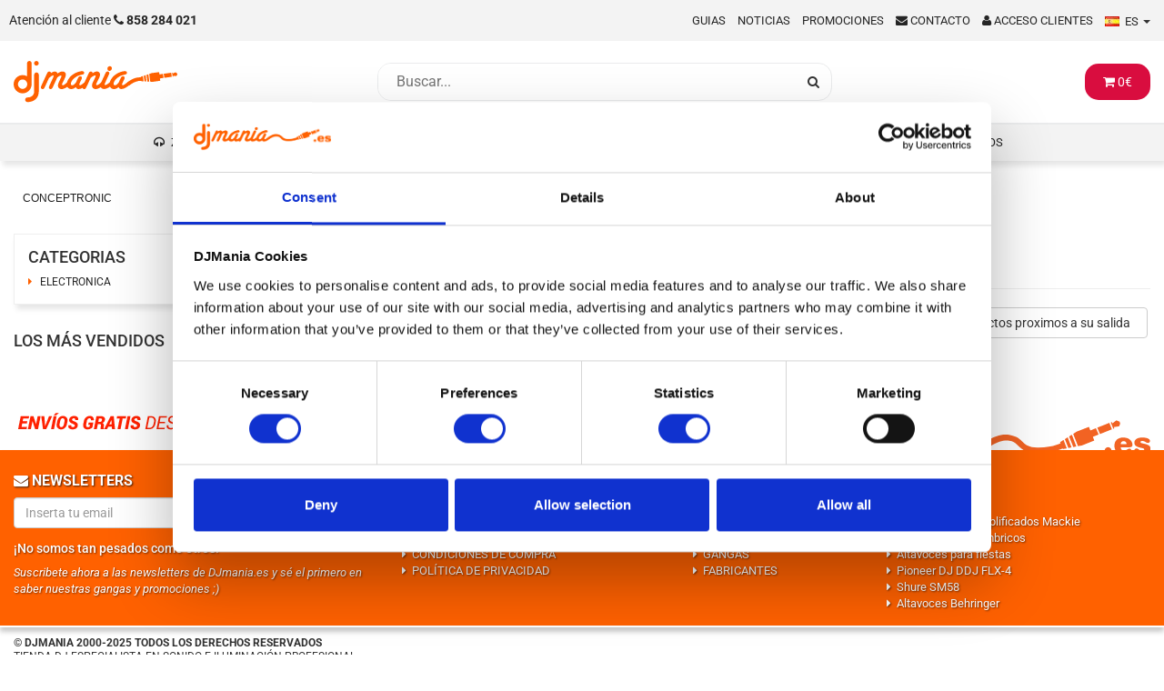

--- FILE ---
content_type: text/html;charset=UTF-8
request_url: https://djmania.es/f/conceptronic
body_size: 6410
content:
<!DOCTYPE html>
<html lang="es">
<head>
    <meta charset="utf-8">
    <meta http-equiv="X-UA-Compatible" content="IE=edge">
    <meta name="viewport" content="width=device-width, initial-scale=1, maximum-scale=1">
    <meta name="theme-color" content="#ff6600"><meta charset="UTF-8">
<meta name="author" content="DJMania.es">
<meta name="description" content="Conceptronic">
<meta name="keywords" content="">
    <title>Conceptronic en DJMania</title>

    <link rel="dns-prefetch" href="https://fonts.googleapis.com">
    <link rel="dns-prefetch" href="https://media.djmania.net">

    <link rel="stylesheet" href="/assets/css/main.css?rev=012">
    <link rel="stylesheet" href="/assets/css/style-25.css?rev=013">

    <script src="/assets/js/jqx.js"></script>
    <script src="/assets/js/swiper-bundle.min.js"></script>

    <link rel="shortcut icon" href="https://djmania.es/favicon.ico" type="image/x-icon">
    <link rel="search" type="application/opensearchdescription+xml" href="/opensearch.xml" title="DJMania" />
    <link rel="canonical" href="https://djmania.es/f/conceptronic" />

    <!-- Google Tag Manager -->
    <script>(function(w,d,s,l,i){w[l]=w[l]||[];w[l].push({'gtm.start':new Date().getTime(),event:'gtm.js'});var f=d.getElementsByTagName(s)[0],j=d.createElement(s),dl=l!='dataLayer'?'&l='+l:'';j.async=true;j.src='https://www.googletagmanager.com/gtm.js?id='+i+dl;f.parentNode.insertBefore(j,f); })(window,document,'script','dataLayer','GTM-WC778KKS');</script>
</head>

<body>

    <div class="upmenu">
	<ul class="pull-left list-inline">
	    <li>
		<p class="telefono">
		    <a title="Atención al cliente" href="tel:+34858284021">
			<span class="hidden-sm hidden-xs">Atención al cliente </span>
			<i class="fa fa-phone"></i>
			<b>858 284 021 </b>
		    </a>
		</p>
	    </li>
	</ul>
	<ul class="pull-right list-inline text-right userlinks">
	    <li class="hidden-sm hidden-xs">
		<a title="Guias" href="/guias">Guias</a>
	    </li>
	    <li class="hidden-sm hidden-xs">
		<a title="Noticias en DJmania" href="/noticias">Noticias</a>
	    </li>
	    <li class="hidden-sm hidden-xs">
		<a title="Promociones DJMania" href="/promociones">Promociones</a>
	    </li>
	    <li>
		<a href="/contacto" title="Contactar con DJMania" rel="nofollow">
		    <i class="fa fa-envelope"></i>
		    <span class="hidden-xs">Contacto</span>
		</a>
	    </li>		<li>
		    <a data-toggle="modal" title="Acceso clientes" href="#modal-login">
			<i class="fa fa-user"></i>
			<span class="hidden-xs">Acceso clientes</span>
		    </a>
		</li>	    <li>
		<div class="input-append btn-group hidden-sm hidden-xs">
		    <a data-toggle="dropdown" href="#">			    <span class="langes">ES </span>
		    </a>
		    <span class="caret"></span>			
			<ul class="dropdown-menu" role="menu" aria-labelledby="dropdownlang">				<li>
				    <a href="https://djmania.es" title="DJMania Tienda DJ" rel="nofollow">
					<span class="langes">ES </span>
				    </a>
				</li>
				<li>
				    <a href="https://djmania.pt" title="DJMania Loja DJ" rel="alternate nofollow" hreflang="pt">
					<span class="langpt">PT </span>
				    </a>
				</li>			</ul>
		</div>
	    </li>
	</ul>
    </div>
    <header class="header_djmania">
	<div class="container collapse navbar-collapse navbar-toogle-search">
	    <div class="header-sep item-group">
		<div class="header-logo hidden-xs">
		    <a href="/" title="DJMania.es - Tienda DJ especialista en Sonido e Iluminacion profesional" itemprop="url">
			<img class="logo" itemprop="logo" src="/assets/img/djmania-small.svg" alt="Logo DJMania">
		    </a>
		</div>
		<div class="header-search">
		    <div id="busquedarapida">
			<form action="/busqueda" method="GET" class="form-inline" id="topsearch" role="search" aria-labelledby="search-label">
			     <label for="kwd" id="search-label" class="sr-only">Buscar...</label>
			    <input class="search_query" id="kwd" name="kwd" value="" placeholder="Buscar..." type="text" autocomplete="off" aria-label="Busqueda">
			    <button type="submit" class="button-search" aria-label="Busqueda"><span>Buscar</span></button>
			</form>
			<div class="overlay"></div>
	       		<div class="container-search">
	       		    <div id="results"></div> 
	       		</div>
    		    </div>
		</div>
		<div class="header-cart hidden-xs">
		    		    <ul class="nav navbar-nav navbar-right mini-cart hidden-xs" id="mini-cart">
			<li class="dropdown">
			    <a href="#" class="dropdown-toggle" data-toggle="dropdown">
				<i class="fa fa-shopping-cart"></i>
				<span id="cart-price">0</span>€
			    </a>
			    <ul class="dropdown-menu mini-cart-modal">
				<div id="content-cesta">
				    <h3>
					<i class="fa fa-shopping-cart"></i> Contenido de tu <b>cesta</b>				    </h3>
				    <table class="mini-cart-sumary" id="cesta-tabla"><tr>
  <th>&nbsp;</th>
  <th>Total </th>
  <th class="total"><span class="mini-cart-price pull-right" id="total-mini-cart">0€ </span></th>
  <th> </th>
</tr>
				    </table>
				    <div class="btns">
					<a href="/cesta" title="Ver cesta" class="btn btn-primary btn-sm btn-cesta" rel="nofollow">
					    <i class="fa fa-shopping-cart"></i> Ver cesta					</a>
					<a href="/pedido" title="Ralizar pedido" class="btn btn-warning pull-right btn-sm btn-cesta" rel="nofollow">
					    <i class="fa fa-share-square-o"></i> Comprar					</a>
				    </div>
				</div>
			    </ul>
			</li>
		    </ul>
		    		</div>
	    </div>
	</div>
	<section id="top_menu" class="top_menu">
	    <nav class="navbar navbar-djmaniaup yamm container" role="navigation">
		<div class="navbar-header hidden-md hidden-lg hidden-sm item-group">
		    <div class="menu-mobile">
			<button type="button" data-toggle="collapse" data-target=".navbar-ex1-collapse" aria-label="Menú de navegación" aria-expanded="false">
			    <i class="fa fa-bars"></i>
			</button>
		    </div>
		    <div class="toogle-search-mobile">
			<button type="button" data-toggle="collapse" data-target=".navbar-toogle-search">
			    <i class="fa fa-search"></i>
			</button>
		    </div>
		    
		    <div class="header-logo logo-mobile">
			<a href="/" title="DJMania.es - Tienda DJ especialista en Sonido e Iluminacion profesional" itemprop="url">
			    <img class="logo" itemprop="logo" src="/assets/img/djmania-small.svg" alt="Logo DJMania">
			</a>
		    </div>
		    
		    <div id="mobile-cart">
			<a href="#" class="dropdown-toggle cesta-movil" data-toggle="dropdown">
			    <i class="fa fa-shopping-cart"></i>
			</a>
			<ul class="dropdown-menu mini-cart-modal">
			    <div id="mobile-content-cesta">
				<h3>
				    <i class="fa fa-shopping-cart"></i> Contenido de tu <b>cesta</b>				</h3>
				<table class="mini-cart-sumary" id="mobile-cesta-tabla"><tr>
  <th>&nbsp;</th>
  <th>Total </th>
  <th class="total"><span class="mini-cart-price pull-right" id="total-mini-cart">0€ </span></th>
  <th> </th>
</tr>
				</table>
				<div class="btns">
				    <a href="/cesta" title="Ver cesta" class="btn btn-primary btn-sm btn-cesta" rel="nofollow">
					<i class="fa fa-shopping-cart"></i> Ver cesta
				    </a>
				    <a href="/pedido" title="Ralizar pedido" class="btn btn-warning pull-right btn-sm btn-cesta" rel="nofollow">
					<i class="fa fa-share-square-o"></i> Comprar
				    </a>
				</div>
			    </div>
			</ul>
		    </div>
		</div>
		<div class="collapse navbar-collapse navbar-ex1-collapse navbar-centered">
		    <ul class="nav navbar-nav nav-categorias">			    <li class="dropdown yamm-fw">
				<a class="dropdown-mega dropdown-toggle icon-cat cat-104" href="#" data-toggle="dropdown" var="104">ZONA DJ</a>
				<ul class="dropdown-menu">
				    <li>
					<div class="yamm-content">
					    <div id="mmenu-104"></div>
					</div>
				    </li>
				</ul>
			    </li>			    <li class="dropdown yamm-fw">
				<a class="dropdown-mega dropdown-toggle icon-cat cat-63" href="#" data-toggle="dropdown" var="63">SONIDO</a>
				<ul class="dropdown-menu">
				    <li>
					<div class="yamm-content">
					    <div id="mmenu-63"></div>
					</div>
				    </li>
				</ul>
			    </li>			    <li class="dropdown yamm-fw">
				<a class="dropdown-mega dropdown-toggle icon-cat cat-21" href="#" data-toggle="dropdown" var="21">ILUMINACIÓN</a>
				<ul class="dropdown-menu">
				    <li>
					<div class="yamm-content">
					    <div id="mmenu-21"></div>
					</div>
				    </li>
				</ul>
			    </li>			    <li class="dropdown yamm-fw">
				<a class="dropdown-mega dropdown-toggle icon-cat cat-91" href="#" data-toggle="dropdown" var="91">MATERIAL ESTUDIO</a>
				<ul class="dropdown-menu">
				    <li>
					<div class="yamm-content">
					    <div id="mmenu-91"></div>
					</div>
				    </li>
				</ul>
			    </li>			    <li class="dropdown yamm-fw">
				<a class="dropdown-mega dropdown-toggle icon-cat cat-109" href="#" data-toggle="dropdown" var="109">CABLES / CONEXIONES</a>
				<ul class="dropdown-menu">
				    <li>
					<div class="yamm-content">
					    <div id="mmenu-109"></div>
					</div>
				    </li>
				</ul>
			    </li>			    <li class="dropdown yamm-fw">
				<a class="dropdown-mega dropdown-toggle icon-cat cat-44" href="#" data-toggle="dropdown" var="44">SOPORTES</a>
				<ul class="dropdown-menu">
				    <li>
					<div class="yamm-content">
					    <div id="mmenu-44"></div>
					</div>
				    </li>
				</ul>
			    </li>			    <li class="dropdown yamm-fw">
				<a class="dropdown-mega dropdown-toggle icon-cat cat-69" href="#" data-toggle="dropdown" var="69">IMAGEN</a>
				<ul class="dropdown-menu">
				    <li>
					<div class="yamm-content">
					    <div id="mmenu-69"></div>
					</div>
				    </li>
				</ul>
			    </li>			    <li class="dropdown yamm-fw">
				<a class="dropdown-mega dropdown-toggle icon-cat cat-162" href="#" data-toggle="dropdown" var="162">INSTRUMENTOS</a>
				<ul class="dropdown-menu">
				    <li>
					<div class="yamm-content">
					    <div id="mmenu-162"></div>
					</div>
				    </li>
				</ul>
			    </li>		    </ul>     
		</div>
	    </nav>
	</section>
    </header>
    
    <aside class="notifications">	    <div class="alert alert-warning hidden" id="topmessage">
		<button type="button" class="close" data-dismiss="alert" aria-hidden="true" id="closetopmessage">&#10005;</button>
		<i class="fa fa-bell" aria-hidden="true"></i> <strong>¡Envio gratis desde 149€ península!</strong>
	    </div>
	        </aside>
<div class="container" id="container-main"><div id="breadcrumb" class="breadcrumb-alternative">
  <div class="container">
    <div class="row">
        <ul class="bread-crumb" itemscope itemtype="http://schema.org/BreadcrumbList" >        <!-- <li><a href="https://djmania.es/"><i class="fa fa-home"></i></a></li> -->        <li><a href="#">CONCEPTRONIC</a></li>        </ul>          
  </div>
  </div>
</div><div class="row">	<!--	<asset class="col-md-3 "> -->
	 <asset class="col-md-3 ">
	    <div class="sidebar"><nav id="#leftmenu" class="leftmenu shadow1 menu-cats">
<h2 class="icon-cat cat-0">CATEGORIAS</h2><ul>
<li><a href="#79">ELECTRONICA</a>
<ul class="submenu1">
<li><a href="#154" title="TARJETAS DE MEMORIA">TARJETAS DE MEMORIA</a>
<ul class="submenu1"><li><a href="/cf/lector-de-tarjetas/conceptronic" title="Conceptronic TARJETAS DE MEMORIA LECTOR DE TARJETAS">LECTOR DE TARJETAS</a></li>
</ul></li></ul></li>
</ul></nav><h4>LOS M&Aacute;S VENDIDOS</h4><ul class="list-group"></ul><script>function topImage(image_id, image_folder){ document.getElementById(image_id).src = image_folder; }</script>	    </div>
	</asset> <section class="col-md-9"><div class="page-header page-brands">
  <h1><img src="//media.djmania.net/marcas/142.png" alt="Conceptronic"></h1>
  <article><p></p></article>
</div>    <div class="btn-group fake-tab">
        <a href="/f/conceptronic/productos" title="Ver todos los productosConceptronic" class="btn btn-default">Ver todos los productos</a>
        <a href="/f/conceptronic/novedades" title="Novedades de Conceptronic" class="btn btn-default">Novedades de &nbsp;Conceptronic</a>
        <a href="/f/conceptronic/descatalogados" title="Productos fuera de catalogoConceptronic" class="btn btn-default">Productos fuera de catalogo</a>
        <a href="/f/conceptronic/proximamente" title="Productos proximos a su salidaConceptronic" class="btn btn-default">Productos proximos a su salida</a>
    </div><article><p></p></article>
<script>function topImage(image_id, image_folder){ document.getElementById(image_id).src = image_folder; }</script>
<div id="modulos-content-box"></div>
</section>
    </div> 
</div>
</div>
<footer>	
    <div class="prefooter container hidden-sm hidden-xs">
        <div class="row">
            <div class="col-md-3"><img src="https://media.djmania.net/assets/img/envios-gratis-149.webp" alt="Envios gratis desde 149€" class="img-responsive" loading="lazy"></div>
            <div class="col-md-5"><img src="https://media.djmania.net/assets/img/metodos-de-pago.webp" alt="Tarjeta de credito & Financiacion" class="img-responsive" loading="lazy"></div>
            <div class="col-md-4"><a href="/" title="DJMania Sonido e Iluminacion profesional"><img src="https://media.djmania.net/assets/img/djmania-footer.svg" type="image/svg+xml" width="100%" alt="DJmania" loading="lazy"></a></div>
        </div>
    </div>
    <div class="main">
        <div class="container">
            <div class="row">
                <div id="fblock-newsletter" class="col-md-4">
                    <h4><i class="fa fa-envelope"></i> Newsletters</h4>
                    <div class="row form-group">
                        <div class="col-xs-8"><input class="form-control newsletter-input" id="newsletter-input" name="email" value="" placeholder="Inserta tu email" type="email" autocomplete="on"></div>
                        <div class="col-xs-2"><button type="submit" name="submitNewsletter" id="submitNewsletter" class="btn btn-info">OK</button></div>
                    </div>
                    <h5>¡No somos tan pesados como otros!</h5>
                    <p><em>Suscribete ahora a las newsletters de DJmania.es y sé el primero en saber nuestras gangas y promociones ;)</em></p>
                </div>
                <div id="fblock-info" class="col-md-3">
                    <h4>Información</h4>
                    <ul>
			<li><a href="/contacto" rel="nofollow" title="CONTACTO">CONTACTO</a></li>
			<li><a href="/info/preguntas_frecuentes" rel="nofollow" title="PREGUNTAS FRECUENTES">PREGUNTAS FRECUENTES</a></li>
			<li><a href="/info/devoluciones" rel="nofollow" title="GARANT&Iacute;A y DEVOLUCIONES">GARANT&Iacute;A y DEVOLUCIONES</a></li>
			<li><a href="/info/condiciones" rel="nofollow" title="CONDICIONES DE COMPRA">CONDICIONES DE COMPRA</a></li>
			<li><a href="/info/privacidad" rel="nofollow" title="POL&Iacute;TICA DE PRIVACIDAD">POL&Iacute;TICA DE PRIVACIDAD</a></li>
                    </ul>
                </div>
                <div id="fblock-products" class="col-md-2 hidden-xs">
                    <h4>Productos</h4>
                    <ul>
			<li><a href="/novedades" title="NOVEDADES">NOVEDADES</a></li>
			<li><a href="/proximamente" title="PROXIMAMENTE">PROXIMAMENTE</a></li>
			<li><a href="/ofertas" title="OFERTAS">OFERTAS</a></li>
			<li><a href="/gangas" title="GANGAS">GANGAS</a></li>
			<li><a href="/fabricantes" title="FABRICANTES">FABRICANTES</a></li>
                    </ul>	    
                </div>
                <div id="fblock-promos" class="col-md-3">
                    <h4>Promociones</h4>
                    <ul>			    <li><a href="/info/cetelem" title="Financiación">Financiación</a></li>			    <li><a href="/ce/altavoces-autoamplificados/mackie" title="Altavoces autoamplificados Mackie">Altavoces autoamplificados Mackie</a></li>			    <li><a href="/c/microfonos-inalambricos" title="Micrófonos Inalámbricos">Micrófonos Inalámbricos</a></li>			    <li><a href="/cc/altavoces-para-fiestas" title="Altavoces para fiestas">Altavoces para fiestas</a></li>			    <li><a href="/p/pioneer-dj-ddj-flx4" title="Pioneer DJ DDJ FLX-4">Pioneer DJ DDJ FLX-4</a></li>			    <li><a href="/p/shure-sm58" title="Shure SM58">Shure SM58</a></li>			    <li><a href="/ce/altavoces/behringer" title="Altavoces Behringer">Altavoces Behringer</a></li>                    </ul>
                </div>
            </div>
        </div>
    </div>
    <div class="container">
        <div class="row subfooter">
            <div id="fblockcopy" class="col-md-6">
                <p><strong>© DJMANIA 2000-2025 TODOS LOS DERECHOS RESERVADOS</strong></p>
                <p>TIENDA DJ ESPECIALISTA EN SONIDO E ILUMINACIÓN PROFESIONAL</p>
            </div>
<!--            <div id="fblockorders" class="col-md-6 text-right  hidden-xs hidden-sm">
                <p><strong>Esta semana hemos enviado</strong></p>
                <p><strong><span class="numberorders"></span> pedídos</strong></p> 
-->
            </div>
        </div>
    </div>
</footer><div class="modal fade" id="modal-login">
    <div class="modal-dialog">
        <div class="modal-content">
	    <form action="/login" method="POST" name="login" role="form" aria-labelledby="login-title">
		<div class="modal-header">
		    <button type="button" class="close" data-dismiss="modal" aria-hidden="true" aria-label="Cerrar">&times;</button>
		    <h4 class="modal-title" id="login-title"><i class="fa fa-unlock-alt"></i> LOGIN <b>DJmania</b></h4>
		</div>
		<div class="modal-body">
		    <div class="form-group row">
			<label class="control-label col-md-3" for="email">Email</label>
			<div class="col-md-9">
			    <input class="form-control" type="email" id="email" name="email" placeholder="Introduzca su correo electrónico"
				   autocomplete="on" aria-required="true" aria-describedby="email-help">
			    <small id="email-help" class="sr-only">Introduzca su correo electrónico</small>
			</div>
		    </div>
		    <div class="form-group row">
			<label class="control-label col-md-3" for="password">Password</label>
			<div class="col-md-9">
			    <input class="form-control" type="password" id="password" name="password"
				   aria-required="true" aria-describedby="password-help">
			    <small id="password-help" class="sr-only">Introduzca su contraseña</small>
			</div>
		    </div>
		    <div class="row">
			<div class="col-md-9 col-md-offset-3">
			    <ul class="small-arrow nobullet">
				<li><a href="/registrarse" aria-label="Registrarse como nuevo cliente"><b>Crear cuenta nueva</b></a></li>
				<li><a href="/login/recover" aria-label="Recuperar contraseña">¿Olvidó su clave?</a></li>
			    </ul>
			</div>
		    </div>
		</div>
		<div class="modal-footer">
		    <button type="submit" class="btn btn-primary btn-lg" title="Iniciar sesión" aria-label="Iniciar sesión">
			Login
		    </button>
		</div>
	    </form>
        </div><!-- /.modal-content -->
    </div><!-- /.modal-dialog -->
</div><!-- /.modal -->
<link href="/assets/css/djprint.css" rel="stylesheet" media="print">
<script src="/assets/js/bootstrap.min.js"></script>
<script src="/assets/js/djmania.js"></script>
<script src="/assets/js/validator.js"></script><script> $('.carousel').carousel({ interval: 8000 });
 $(".menu-cats ul li").menu({ autohide: 1, autostartSpeed: 0 });
 $('[data-toggle="tooltip"]').tooltip()
 $("ul.links li span").click(function(){
     $("ul.links li ul").toggle('medium');
 });
 $("button#submitNewsletter").click(function(){
     $.ajax({
	 type:"POST",
	 data: { email : $("#newsletter-input").val() },
	 url:"/osx/newslestter",
	 success: function(msg){
	     $("input#newsletter-input" ).replaceWith("<h5>"+msg+"</h5>");
	 },
	 error: function(){
	      $("input#newsletter-input" ).replaceWith("<h5>Oops habido un error</h5>");
	 }
     });
 }); 
 $(document).on("click", ".icon-cat", function(event){ $("div#mmenu-"+$(this).attr('var')).load('/menus/mega/'+$(this).attr('var')); });
 $(document).on('click', '.yamm #dropdown-menu', function(e) { e.stopPropagation() });
 $(document).on("click", ".btn-comprar", function(e){
     var cqty = 1;
     var inse = $("input#cess_add_qty").val();
     if (inse > 1 ) {
	 cqty = inse;
     }
     $.ajax({
	 type: 'POST',
	 url: '/cesta/add',
	 data: { cpid:$(this).attr('data-var'),cqty:cqty },
         success:function(data){
	     $("#cesta-tabla").html(data);
             $("#mobile-cesta-tabla").html(data);
	     $("#mini-cart .dropdown").attr("aria-expanded","true");
	     $("#mini-cart .dropdown").addClass('open');
             $(".cesta-movil").attr("aria-expanded","true");
             $("#mobile-cart").addClass('open');
             $("html, body").animate({ scrollTop: 0 }, 100);
	     $.get("/cesta/total", function(data){
		 $("span#cart-price").html(data.t);
	     });
         },
         error:function(){
             //alert("Error en la cesta");
         }
     });
 });
 $(document).on("click", ".delete-cesta", function(e){
     $(this).closest('tr').remove();
     $.get("/cesta/del/"+$(this).attr('data-var'), function(data){
         $("span#cart-price").html(data.t);
         $("span#total-mini-cart").html(data.t);
     },'json');
 });
 $(document).on("click", ".delete-cesta-pack", function(e){
     $(this).closest('tr').remove();
     $("tr#tr_cesta_"+$(this).attr('data-var')).remove();
     $.get("/cesta/del/"+$(this).attr('data-var'), function(data){
         $("span#cart-price").html(data.t);
         $("span#total-mini-cart").html(data.t);
     },'json');
 });
 $(document).on("#input_feedback", function(e){
     $.ajax({
         type: 'POST',
         url: '/info/feedback',
         data: $("#form_feedback").serialize(),
         beforeSend:function(){
             $('#feedback').html('<div class="loading"><img src="//media.djmania.net/web/loading.gif" alt="Cargando..." /></div>');
         },
         success:function(data){
             $('#feedback').html(data);
         },
         error:function(){
             $('#feedback').html('<p class="error">Error en la carga</p>');
         }
     });
 });
 $(document).on("submit","#form_asx", function(e) {
     e.preventDefault();
     $.ajax({
         type: 'POST',
         url: $('#form_asx').attr('name'),
         data: $("#form_asx").serialize(),
         beforeSend:function(){
	     $('#content-central').html('<div class="loading"><img src="//media.djmania.net/web/loading.gif" alt="Cargando..." /></div>');
         },
         success:function(data){
	     $('#content-central').html(data);
         },
         error:function(){
	     $('#content-central').html('<p class="error">Error en la carga</p>');
         }
     });
     $('#content-central').html(data);
 });
$("#myModal").on("show.bs.modal", function(e) {
    var link = $(e.relatedTarget);
    $(this).find("modal-body").load(link.attr("href"));
});
$('#input_feedback').on("click", function(e) {
    $.ajax({
        type: 'POST',
        url: '/info/feedback',
        data: $("#form_feedback").serialize(),
        beforeSend:function(){
            $('#feedback').html('<div class="loading"><img src="//media.djmania.net/web/loading.gif" alt="Cargando..." /></div>');
        },
        success:function(data){
            $('#feedback').html(data);
        },
        error:function(){
            $('#feedback').html('<p class="error">Error en la carga</p>');
        }
    });  
});
$(document).ready(function() {
    $("#kwd").keyup(function() {
	   var e = $("#kwd").val();			
	   if (e != "") { 
		  $.ajax({
			 type: "GET",
			 url: "/osjx/",
			 data: {"accion":e},
			 success: function(e) {
				$("#results").html(e)
			 }
		  })
	   } else {
		  $("#results").html("")
	   }
	   return false
    });
    $(".overlay").click(function() {
	   $("#results").css("display", "none")
    });
    $("#kwd").focus(function() {
	   $("#results").css("display", "block")
    })
})

// filters aside
$( document ).ready(function() {
 $(".btn-filters, .overlay-sidebar").click(function(){
  $(".sidebar-container").toggleClass("show-sidebar");
 });
 $("#CloseFilter").click(function(){
  $(".sidebar-container").toggleClass("show-sidebar");
 });
});
</script><!-- Google Tag Manager (noscript) -->
<noscript><iframe src="https://www.googletagmanager.com/ns.html?id=GTM-WC778KKS" height="0" width="0" style="display:none;visibility:hidden"></iframe></noscript>
<!-- End Google Tag Manager (noscript) -->
</body>
</html>


--- FILE ---
content_type: image/svg+xml
request_url: https://media.djmania.net/assets/img/djmania-footer.svg
body_size: 11580
content:
<?xml version="1.0" encoding="utf-8"?>
<!-- Generator: Adobe Illustrator 15.1.0, SVG Export Plug-In . SVG Version: 6.00 Build 0)  -->
<!DOCTYPE svg PUBLIC "-//W3C//DTD SVG 1.1//EN" "http://www.w3.org/Graphics/SVG/1.1/DTD/svg11.dtd">
<svg version="1.1" id="Capa_1" xmlns="http://www.w3.org/2000/svg" xmlns:xlink="http://www.w3.org/1999/xlink" x="0px" y="0px"
	 width="708.661px" height="100.036px" viewBox="0 0 708.661 100.036" enable-background="new 0 0 708.661 100.036"
	 xml:space="preserve">
<g>
	<defs>
		<rect id="SVGID_1_" y="4.275" width="708.661" height="95.761"/>
	</defs>
	<clipPath id="SVGID_2_">
		<use xlink:href="#SVGID_1_"  overflow="visible"/>
	</clipPath>
	<g clip-path="url(#SVGID_2_)">
		<path fill="#F26323" d="M146.789,70.148l-14.317,30.659c-1.506,3.164-2.801,5.288-3.89,6.379c-1.041,1.036-2.44,1.554-4.202,1.557
			c-1.713,0-3.142-0.521-4.281-1.557c-1.088-1.091-1.632-2.463-1.632-4.123c0-1.193,0.672-3.266,2.023-6.225l11.515-24.588
			c1.659-3.633,2.488-5.939,2.489-6.927c0-1.192-0.621-1.787-1.866-1.789c-2.439,0-6.876,2.7-13.307,8.091l-0.39,0.311
			l-13.461,28.871c-1.505,3.164-2.801,5.288-3.89,6.379c-1.037,1.036-2.438,1.554-4.202,1.557c-1.713,0-3.112-0.521-4.203-1.557
			c-1.139-1.091-1.707-2.463-1.71-4.123c0-1.193,0.699-3.266,2.101-6.225l17.974-38.596c1.503-3.161,2.774-5.264,3.813-6.303
			c1.091-1.087,2.515-1.633,4.279-1.633c1.764,0,3.139,0.467,4.126,1.399c1.036,0.935,1.631,2.234,1.79,3.893
			c4.768-3.526,9.021-5.29,12.759-5.292c2.438,0,4.461,0.598,6.069,1.79c1.607,1.141,2.645,2.723,3.111,4.747
			c6.017-4.359,11.671-6.537,16.966-6.537c3.213,0,5.859,0.933,7.936,2.801c2.073,1.867,3.109,4.229,3.11,7.081
			c0,2.542-0.464,5.034-1.398,7.47c-0.884,2.438-3.062,7.16-6.536,14.161c-2.439,4.877-3.866,7.781-4.28,8.714
			c-0.366,0.936-0.544,1.818-0.544,2.645c0,0.678,0.233,1.302,0.7,1.869c0.519,0.52,1.113,0.778,1.79,0.778
			c1.245,0,2.695-0.491,4.356-1.479c1.657-1.035,4.305-3.008,7.937-5.912c2.748-2.179,4.616-3.553,5.604-4.125
			c1.035-0.621,2.124-0.933,3.265-0.933c1.402,0,2.594,0.495,3.581,1.477c1.036,0.935,1.554,2.078,1.557,3.425
			c0,2.076-1.611,4.616-4.824,7.625c-2.801,2.543-5.734,4.773-8.793,6.693c-3.011,1.866-6.045,3.371-9.104,4.514
			c-3.061,1.088-5.628,1.633-7.703,1.633c-3.683,0-6.641-1.013-8.87-3.035c-2.178-2.074-3.269-4.875-3.269-8.402
			c0-2.387,0.467-4.953,1.401-7.705c0.935-2.748,2.592-6.561,4.98-11.438c3.63-7.054,5.443-11.358,5.445-12.917
			c0-0.467-0.183-0.857-0.544-1.168c-0.366-0.361-0.855-0.542-1.479-0.544C156.177,63.535,152.182,65.74,146.789,70.148
			L146.789,70.148z"/>
		<path fill="#F26323" d="M209.581,101.972c-3.423,2.648-6.278,4.438-8.56,5.369c-2.232,0.934-4.668,1.402-7.313,1.402
			c-4.567,0-8.196-1.427-10.894-4.28c-2.645-2.903-3.967-6.768-3.967-11.595c0-6.276,2.256-12.656,6.768-19.141
			c4.563-6.481,10.58-11.849,18.053-16.105c2.49-1.503,5.368-2.905,8.637-4.203c3.319-1.296,6.561-2.307,9.729-3.035
			c3.161-0.725,5.858-1.085,8.092-1.088c4.718,0,7.076,1.867,7.08,5.601c0,1.713-0.6,3.036-1.791,3.97
			c-1.142,0.881-3.189,1.582-6.146,2.101c-4.824,0.88-9.054,2.099-12.684,3.655c-3.578,1.506-7.056,3.502-10.426,5.993
			c-4.202,3.062-7.574,6.485-10.115,10.272c-2.489,3.735-3.735,7.081-3.735,10.036c0,1.611,0.361,2.906,1.089,3.893
			c0.777,0.934,1.813,1.398,3.112,1.398c1.868,0,3.786-0.723,5.758-2.178c2.023-1.502,4.46-3.942,7.314-7.313l0.7-1.712
			c1.401-3.269,2.18-5.005,2.334-5.215l2.413-5.135c1.503-3.215,2.877-5.442,4.123-6.69c1.296-1.245,2.877-1.869,4.747-1.869
			c1.657,0,3.033,0.495,4.124,1.48c1.091,0.934,1.635,2.128,1.635,3.578c0,1.352-0.677,3.452-2.022,6.303l-2.567,5.369
			c-0.366,0.777-0.757,1.584-1.169,2.412c-0.365,0.778-0.753,1.583-1.168,2.414c-1.298,2.594-1.943,4.409-1.943,5.445
			c0,1.867,0.905,2.801,2.722,2.801c1.142,0,2.565-0.518,4.28-1.557c1.763-1.088,4.771-3.24,9.025-6.458
			c2.491-1.867,4.124-3.035,4.901-3.5c0.831-0.468,1.71-0.7,2.647-0.7c1.347,0,2.541,0.494,3.578,1.479
			c1.089,0.932,1.636,2.049,1.636,3.346c0,3.166-3.244,6.979-9.728,11.438c-4.877,3.32-8.896,5.627-12.061,6.926
			c-3.112,1.246-6.25,1.867-9.415,1.867C213.29,108.743,210.359,106.487,209.581,101.972L209.581,101.972z"/>
		<path fill="#F26323" d="M265.605,56.298c1.606-1.606,3.81-3.006,6.613-4.201c2.8-1.192,5.315-1.788,7.547-1.79
			c3.216,0,5.811,0.933,7.782,2.801c2.023,1.867,3.034,4.333,3.034,7.392c0,3.89-1.454,8.691-4.356,14.395l-3.502,6.925l-3.19,6.382
			c-1.194,2.332-1.79,4.021-1.79,5.057c0,1.766,0.803,2.645,2.413,2.645c0.778,0,1.633-0.207,2.567-0.622
			c0.933-0.414,2.125-1.114,3.579-2.103c1.452-0.982,3.526-2.564,6.226-4.744c2.746-2.126,4.641-3.476,5.68-4.046
			c1.035-0.623,2.124-0.934,3.268-0.934c1.402,0,2.592,0.493,3.579,1.478c0.984,0.988,1.477,2.178,1.479,3.58
			c0,2.699-2.49,5.912-7.471,9.647c-9.131,7.057-16.858,10.58-23.186,10.583c-3.581,0-6.536-1.09-8.87-3.27
			c-2.286-2.178-3.425-5.058-3.425-8.635c0-1.869,0.545-4.358,1.633-7.473c0.985-2.592,3.423-7.726,7.314-15.405
			c2.336-4.616,3.502-7.416,3.502-8.404c0-1.453-0.754-2.176-2.257-2.18c-1.453,0-3.604,0.833-6.457,2.491
			c-2.801,1.611-5.551,3.607-8.248,5.992l-13.538,28.947c-1.559,3.268-2.856,5.42-3.893,6.456c-0.987,0.984-2.386,1.477-4.202,1.479
			c-1.71,0-3.112-0.521-4.2-1.557c-1.142-1.091-1.711-2.463-1.712-4.123c0-1.193,0.7-3.293,2.1-6.303l17.977-38.518
			c1.449-3.112,2.719-5.21,3.813-6.303c1.088-1.087,2.514-1.633,4.279-1.633c1.762,0,3.187,0.521,4.28,1.556
			c1.089,0.987,1.633,2.283,1.633,3.89V56.298L265.605,56.298z"/>
		<path fill-rule="evenodd" clip-rule="evenodd" fill="#F26323" d="M295.717,83.843l11.984-25.6
			c1.503-3.215,2.774-5.341,3.813-6.379c1.089-1.035,2.515-1.554,4.279-1.556c1.658,0,3.06,0.521,4.2,1.556
			c1.143,1.039,1.711,2.387,1.714,4.047c0,1.298-0.701,3.397-2.102,6.303l-12.138,26.143c-1.038,2.233-1.556,3.841-1.556,4.823
			c0,1.662,0.802,2.49,2.41,2.49c2.23,0,6.404-2.41,12.529-7.234c2.435-1.969,4.274-3.293,5.524-3.969
			c1.242-0.725,2.307-1.087,3.188-1.089c1.401,0,2.592,0.495,3.579,1.477c0.985,0.987,1.478,2.206,1.479,3.659
			c0,2.543-2.41,5.758-7.234,9.647c-8.82,7.057-16.602,10.58-23.345,10.583c-3.684,0-6.64-1.09-8.87-3.27
			c-2.232-2.178-3.343-4.979-3.345-8.402c0-1.659,0.337-3.604,1.011-5.836C293.512,89.006,294.47,86.542,295.717,83.843
			L295.717,83.843z M330.343,39.334c0,2.544-0.754,4.696-2.257,6.46c-1.455,1.712-3.397,2.567-5.836,2.567
			c-2.023,0-3.683-0.648-4.979-1.945c-1.243-1.347-1.867-3.06-1.867-5.136c0-2.591,0.752-4.694,2.257-6.302
			c1.556-1.607,3.501-2.41,5.836-2.414c1.97,0,3.603,0.624,4.902,1.869C329.695,35.679,330.34,37.312,330.343,39.334L330.343,39.334
			z"/>
		<path fill="#F26323" d="M353.373,101.972c-3.421,2.648-6.277,4.438-8.556,5.369c-2.232,0.934-4.67,1.402-7.314,1.402
			c-4.569,0-8.198-1.427-10.896-4.28c-2.645-2.903-3.966-6.768-3.966-11.595c0-6.276,2.256-12.656,6.769-19.141
			c4.564-6.481,10.578-11.849,18.051-16.105c2.491-1.503,5.368-2.905,8.637-4.203c3.317-1.296,6.562-2.307,9.729-3.035
			c3.163-0.725,5.858-1.085,8.093-1.088c4.718,0,7.078,1.867,7.08,5.601c0,1.713-0.601,3.036-1.79,3.97
			c-1.143,0.881-3.19,1.582-6.149,2.101c-4.821,0.88-9.049,2.099-12.683,3.655c-3.577,1.506-7.057,3.502-10.425,5.993
			c-4.203,3.062-7.574,6.485-10.116,10.272c-2.49,3.735-3.734,7.081-3.734,10.036c0,1.611,0.361,2.906,1.088,3.893
			c0.778,0.934,1.813,1.398,3.114,1.398c1.866,0,3.786-0.723,5.757-2.178c2.022-1.502,4.459-3.942,7.313-7.313l0.7-1.712
			c1.404-3.269,2.182-5.005,2.335-5.215l2.415-5.135c1.504-3.215,2.873-5.442,4.122-6.69c1.296-1.245,2.878-1.869,4.747-1.869
			c1.661,0,3.034,0.495,4.123,1.48c1.091,0.934,1.637,2.128,1.637,3.578c0,1.352-0.679,3.452-2.024,6.303l-2.565,5.369
			c-0.366,0.777-0.755,1.584-1.17,2.412c-0.363,0.778-0.753,1.583-1.169,2.414c-1.299,2.594-1.942,4.409-1.942,5.445
			c0,1.867,0.905,2.801,2.723,2.801c1.141,0,2.565-0.518,4.28-1.557c1.762-1.088,4.77-3.24,9.024-6.458
			c2.49-1.867,4.127-3.035,4.903-3.5c0.829-0.468,1.709-0.7,2.646-0.7c1.347,0,2.541,0.494,3.578,1.479
			c1.091,0.932,1.634,2.049,1.634,3.346c0,3.166-3.242,6.979-9.727,11.438c-4.876,3.32-8.895,5.627-12.059,6.926
			c-3.114,1.246-6.251,1.867-9.417,1.867C357.083,108.743,354.152,106.487,353.373,101.972L353.373,101.972z"/>
		<path fill="#F26323" d="M380.875,88.423c0,0,22.845-23.241,52.026-17.889c29.187,5.35,20.566,23.81,53.244,24.475
			c32.242,0.656,50.213-10.791,50.213-10.791l3.657,10.251c0,0-20.222,12.784-56.179,11.474
			c-35.964-1.313-31.156-21.267-52.466-24.212c-21.313-2.948-42.539,15.04-42.539,15.04L380.875,88.423L380.875,88.423z"/>
		<polygon fill="#F26323" points="530.952,84.592 536.387,98.021 544.17,96.716 537.834,80.006 530.952,84.592 		"/>
		<polygon fill="#F26323" points="540.418,78.684 547.294,95.972 553.447,94.718 545.899,74.823 540.418,78.684 		"/>
		<polygon fill="#F26323" points="548.711,73.321 556.957,94.219 562.97,92.911 554.112,69.854 548.711,73.321 		"/>
		<polygon fill="#F26323" points="556.724,68.28 566.177,92.364 573.823,91.005 598.151,81.318 595.25,74.081 606.612,69.452 
			601.297,57.036 590.464,61.536 587.605,54.474 563.572,63.785 556.724,68.28 		"/>
		<polygon fill="#F26323" points="604.035,55.992 609.303,68.551 632.678,59.268 627.606,46.616 604.035,55.992 		"/>
		<polygon fill="#F26323" points="630.529,45.962 635.419,58.223 637.402,57.654 636.646,54.854 646.743,53.418 649.012,47.905 
			647.657,44.24 641.448,41.656 633.744,47.617 632.473,45.055 630.529,45.962 		"/>
		<path fill="#F26323" d="M618.513,101.065c0,3.705,2.984,6.691,6.691,6.691c3.705,0,6.691-2.986,6.691-6.691
			s-2.986-6.694-6.691-6.694C621.497,94.371,618.513,97.36,618.513,101.065L618.513,101.065z"/>
		<path fill-rule="evenodd" clip-rule="evenodd" fill="#F26323" d="M671.155,101.243c0-1.973-1.673-4.063-3.828-4.063
			c-3.763,0-6.395,3.825-10.875,3.825c-4.002,0-6.271-2.569-6.574-6.515h17.449c3.947,0,5.679-1.314,5.679-5.02
			c0-4.66-4.182-14.103-17.926-14.103c-9.799,0-17.508,5.08-17.508,16.374c0,11.354,7.709,16.433,17.508,16.433
			C666.973,108.176,671.155,104.649,671.155,101.243L671.155,101.243z M649.878,88.397c0.179-4.361,3.049-5.857,5.8-5.857
			c3.044,0,5.737,1.554,5.737,5.857H649.878L649.878,88.397z"/>
		<path fill="#F26323" d="M695.994,98.914c0,1.196-1.256,2.45-3.886,2.45c-5.917,0-7.588-4.543-11.053-4.543
			c-2.394,0-4.365,1.734-4.365,3.765c0,5.2,7.052,7.59,14.999,7.59c12.911,0,16.972-5.378,16.972-10.815
			c0-5.02-4.183-7.828-10.931-9.322l-5.203-1.137c-3.286-0.716-3.822-1.313-3.822-2.508c0-1.435,1.252-2.211,3.461-2.211
			c5.86,0,7.11,3.822,11.179,3.822c2.391,0,4.062-1.672,4.062-3.822c0-4.78-7.59-6.813-14.879-6.813
			c-12.313,0-15.773,5.379-15.773,10.159c0,4.602,2.63,7.828,11.591,9.739l3.646,0.778
			C695.396,96.764,695.994,97.838,695.994,98.914L695.994,98.914z"/>
		<path fill="#F26323" d="M68.846,23.199c0-4.272,3.464-7.737,7.736-7.737c4.273,0,7.736,3.465,7.736,7.737
			c0,4.273-3.463,7.734-7.736,7.734C72.31,30.933,68.846,27.472,68.846,23.199L68.846,23.199z M69.143,60.436h15.455v54.922
			c-0.069,38.073-38.455,36.651-38.455,36.651c-4.119-0.176-7.403-3.57-7.403-7.732c0-4.187,3.334-7.598,7.486-7.734
			c23.053-0.135,22.98-19.138,22.917-21.078V60.436L69.143,60.436z M69.143,61.223v0.68l-0.018-0.507
			c0-4.271,3.463-7.736,7.736-7.736c4.213,0,7.641,3.371,7.736,7.563H69.143L69.143,61.223z"/>
		<path fill="#F26323" d="M14.493,92.61c0,8.617,6.986,15.602,15.605,15.602c8.617,0,15.604-6.984,15.604-15.602
			c0-8.619-6.987-15.604-15.604-15.604C21.479,77.006,14.493,83.991,14.493,92.61L14.493,92.61z M45.059,23.199
			c0-4.272,3.463-7.737,7.736-7.737c4.126,0,7.508,3.233,7.731,7.305v69.588c-0.009,17.043-13.556,30.592-30.266,30.592
			C13.547,122.946,0,109.397,0,92.686s13.547-30.258,30.261-30.258c5.378,0,10.432,1.405,14.811,3.866V23.668L45.059,23.199
			L45.059,23.199z"/>
	</g>
</g>
</svg>
